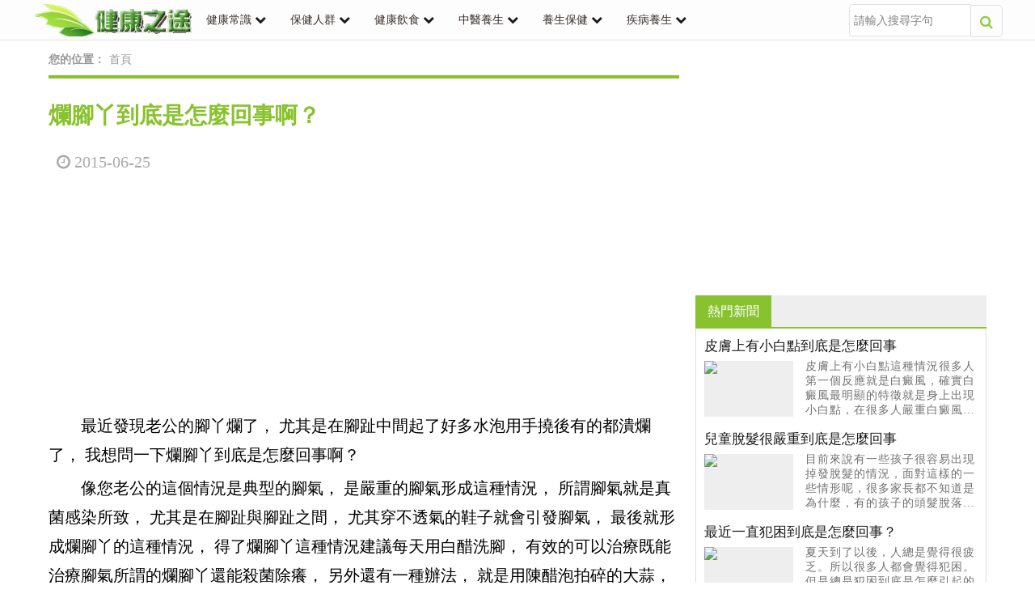

--- FILE ---
content_type: text/html; charset=utf-8
request_url: https://www.healthway.tips/content/363936313938334430394337.html
body_size: 26163
content:
<!DOCTYPE html>
<html lang="zh-tw">
<head>
    <title>爛腳丫到底是怎麼回事啊？ - 康途健康百科</title>
    <script data-ad-client="ca-pub-9644557537746522" async src="https://pagead2.googlesyndication.com/pagead/js/adsbygoogle.js"></script>
    <meta charset="utf-8" />
    <meta http-equiv="content-language" content="zh-tw" />
    
    <meta name="viewport" content="width=device-width, initial-scale=1,user-scalable=yes" />
    
    <meta name="description" content="最近發現老公的腳丫爛了，尤其是在腳趾中間起了好多水泡用手撓後有的都潰爛了，我想問一下爛腳丫到底是怎麼回事啊？像您老公的這個情況是典型的腳氣，是嚴重的腳氣形成這種情況，所謂腳氣就是真菌感染所致，尤其是" />
    <meta property="og:type" content="article" />
    <meta property="og:title" content="爛腳丫到底是怎麼回事啊？" />
    <meta property="og:description" content="最近發現老公的腳丫爛了，尤其是在腳趾中間起了好多水泡用手撓後有的都潰爛了，我想問一下爛腳丫到底是怎麼回事啊？像您老公的這個情況是典型的腳氣，是嚴重的腳氣形成這種情況，所謂腳氣就是真菌感染所致，尤其是" />
    <meta property="og:url" content="https://www.healthway.tips/content/363936313938334430394337.html" />
    <meta property="article:published_time" content="6/25/2015" />
    
    <meta name="twitter:card" content="summary_large_image">
    <meta name="twitter:title" content="爛腳丫到底是怎麼回事啊？">
    <meta name="twitter:description" content="最近發現老公的腳丫爛了，尤其是在腳趾中間起了好多水泡用手撓後有的都潰爛了，我想問一下爛腳丫到底是怎麼回事啊？像您老公的這個情況是典型的腳氣，是嚴重的腳氣形成這種情況，所謂腳氣就是真菌感染所致，尤其是">

    <link rel="canonical" href="https://www.healthway.tips/content/363936313938334430394337.html">



    

    <meta property="article:publisher" content="https://www.facebook.com/myhealthway" />
    <meta property="fb:app_id" content="528830527217433" />
    <meta property="og:site_name" content="康途健康百科" />
    <meta property="og:locale" content="zh_TW" />
    <meta property="og:locale" content="zh_HK" />

    <link rel="search" type="application/opensearchdescription+xml" title="康途健康百科" href="/opensearch.xml">
    <link href="/Content/20180826/default.css" rel="stylesheet" />
    <script src="/Content/20180826/default.js"></script>
    <link href="https://cdnjs.cloudflare.com/ajax/libs/font-awesome/4.6.3/css/font-awesome.min.css" rel="stylesheet" />
    <script src="https://cdnjs.cloudflare.com/ajax/libs/jquery/3.1.1/jquery.min.js"></script>

    <script type="application/ld+json">
        {"@context":"http://schema.org","@type":"WebSite", "url":"https://www.healthway.tips","potentialAction": {"@type":"SearchAction", "target":"https://www.healthway.tips/search/?q={query}","query-input":"required name=query"}}
    </script>


    </head>
<body>
    <div class="outer" style="overflow:hidden; background-color:#eee;">
        <div class="wrap">
            <header>
                <div class="inner">
                    <a href="/"><div class="logo" style="background-image:url(/sp/kongtoo-logo.gif);"></div></a>
                    <nav>
                        <div class="navhead">
                            <div class="logoouter"><div class="logo sm" style="background-image:url(/sp/kongtoo-logo.gif);"></div></div>
                            <div class="date"><i class="fa fa-calendar"></i>&nbsp;&nbsp;2026年01月21日 &nbsp; 星期3 </div>
                            <div class="clear"></div>
                        </div>

                            <dl>
                                <dt>
                                    <a href="//www.healthway.tips/健康常識.html">健康常識</a>
                                        <i onclick="opensub(this)" class="fa fa-chevron-down"></i>
                                </dt>
                                    <dd>
                                        <ul>
                                                <li><a href="//www.healthway.tips/健康常識/健康生活.html">健康生活</a></li>
                                                <li><a href="//www.healthway.tips/健康常識/健康百科.html">健康百科</a></li>
                                                <li><a href="//www.healthway.tips/健康常識/健康資訊.html">健康資訊</a></li>
                                                <li><a href="//www.healthway.tips/健康常識/健康誤區.html">健康誤區</a></li>
                                                <li><a href="//www.healthway.tips/健康常識/健康熱議.html">健康熱議</a></li>
                                                <li><a href="//www.healthway.tips/健康常識/健康禁忌.html">健康禁忌</a></li>
                                        </ul>
                                    </dd>
                            </dl>
                            <dl>
                                <dt>
                                    <a href="//www.healthway.tips/保健人群.html">保健人群</a>
                                        <i onclick="opensub(this)" class="fa fa-chevron-down"></i>
                                </dt>
                                    <dd>
                                        <ul>
                                                <li><a href="//www.healthway.tips/保健人群/女性健康.html">女性健康</a></li>
                                                <li><a href="//www.healthway.tips/保健人群/母嬰健康.html">母嬰健康</a></li>
                                                <li><a href="//www.healthway.tips/保健人群/男性健康.html">男性健康</a></li>
                                                <li><a href="//www.healthway.tips/保健人群/性健康.html">性健康</a></li>
                                                <li><a href="//www.healthway.tips/保健人群/老人健康.html">老人健康</a></li>
                                                <li><a href="//www.healthway.tips/保健人群/兒童健康.html">兒童健康</a></li>
                                        </ul>
                                    </dd>
                            </dl>
                            <dl>
                                <dt>
                                    <a href="//www.healthway.tips/健康飲食.html">健康飲食</a>
                                        <i onclick="opensub(this)" class="fa fa-chevron-down"></i>
                                </dt>
                                    <dd>
                                        <ul>
                                                <li><a href="//www.healthway.tips/健康飲食/營養飲食.html">營養飲食</a></li>
                                                <li><a href="//www.healthway.tips/健康飲食/健康食譜.html">健康食譜</a></li>
                                                <li><a href="//www.healthway.tips/健康飲食/健康食療.html">健康食療</a></li>
                                                <li><a href="//www.healthway.tips/健康飲食/飲食禁忌.html">飲食禁忌</a></li>
                                        </ul>
                                    </dd>
                            </dl>
                            <dl>
                                <dt>
                                    <a href="//www.healthway.tips/中醫養生.html">中醫養生</a>
                                        <i onclick="opensub(this)" class="fa fa-chevron-down"></i>
                                </dt>
                                    <dd>
                                        <ul>
                                                <li><a href="//www.healthway.tips/中醫養生/中醫常識.html">中醫常識</a></li>
                                                <li><a href="//www.healthway.tips/中醫養生/中醫方劑.html">中醫方劑</a></li>
                                                <li><a href="//www.healthway.tips/中醫養生/中醫針灸.html">中醫針灸</a></li>
                                                <li><a href="//www.healthway.tips/中醫養生/中醫刮痧.html">中醫刮痧</a></li>
                                                <li><a href="//www.healthway.tips/中醫養生/中醫拔罐.html">中醫拔罐</a></li>
                                                <li><a href="//www.healthway.tips/中醫養生/中醫文化.html">中醫文化</a></li>
                                        </ul>
                                    </dd>
                            </dl>
                            <dl>
                                <dt>
                                    <a href="//www.healthway.tips/養生保健.html">養生保健</a>
                                        <i onclick="opensub(this)" class="fa fa-chevron-down"></i>
                                </dt>
                                    <dd>
                                        <ul>
                                                <li><a href="//www.healthway.tips/養生保健/美容養生.html">美容養生</a></li>
                                                <li><a href="//www.healthway.tips/養生保健/健康減肥.html">健康減肥</a></li>
                                                <li><a href="//www.healthway.tips/養生保健/心理健康.html">心理健康</a></li>
                                                <li><a href="//www.healthway.tips/養生保健/按摩推拿.html">按摩推拿</a></li>
                                                <li><a href="//www.healthway.tips/養生保健/身體健康.html">身體健康</a></li>
                                                <li><a href="//www.healthway.tips/養生保健/健康旅游.html">健康旅游</a></li>
                                        </ul>
                                    </dd>
                            </dl>
                            <dl>
                                <dt>
                                    <a href="//www.healthway.tips/疾病養生.html">疾病養生</a>
                                        <i onclick="opensub(this)" class="fa fa-chevron-down"></i>
                                </dt>
                                    <dd>
                                        <ul>
                                                <li><a href="//www.healthway.tips/疾病養生/常見疾病.html">常見疾病</a></li>
                                                <li><a href="//www.healthway.tips/疾病養生/解惑疾病.html">解惑疾病</a></li>
                                                <li><a href="//www.healthway.tips/疾病養生/疾病預防.html">疾病預防</a></li>
                                                <li><a href="//www.healthway.tips/疾病養生/中醫疾病.html">中醫疾病</a></li>
                                                <li><a href="//www.healthway.tips/疾病養生/婦科疾病.html">婦科疾病</a></li>
                                                <li><a href="//www.healthway.tips/疾病養生/男性疾病.html">男性疾病</a></li>
                                        </ul>
                                    </dd>
                            </dl>
                        <div class="clear"></div>
                    </nav>
                    <div class="search">
                        <form method="post" action="/search">
                            <input type="text" name="q" placeholder="請輸入搜尋字句" /><button type="submit"><i class="fa fa-search"></i></button>
                        </form>
                    </div>
                    <div class="mbsearch">
                        <form id="mbsearchform" method="post" action="/search">
                            <input type="text" name="q" placeholder="請輸入搜尋字句" /><button type="button" onclick="opensearch()"><i class="fa fa-search"></i></button>
                        </form>
                    </div>

                    <span class="menu">
                        <a onclick="wrapmove(this)"><i class="fa fa-th-list"></i></a>
                    </span>
                </div>
            </header>

            <div>
                


<div class="body">

    <div class="main">

        <div class="bread"><span>您的位置：</span><a class='frontpage' href="http://www.healthway.tips">首頁</a></div>

        <div class="splitline"><h3></h3></div>

        <section class="article" itemprop="articleBody">
            <h1>爛腳丫到底是怎麼回事啊？</h1>
            <div class="info">
                <a class="time" href="//www.healthway.tips/archive/2015-06-25/"><i class="fa fa-clock-o"></i>&nbsp;2015-06-25</a>
                <div class="addthis_inline_share_toolbox"></div>
                <div class="clear"></div>
            </div>


<script async src="https://pagead2.googlesyndication.com/pagead/js/adsbygoogle.js"></script>
<!-- kt-auto04 -->
<ins class="adsbygoogle"
     style="display:block"
     data-ad-client="ca-pub-9644557537746522"
     data-ad-slot="9338781568"
     data-ad-format="auto"
     data-full-width-responsive="true"></ins>
<script>
     (adsbygoogle = window.adsbygoogle || []).push({});
</script>
            <div class="content">
                <p>最近發現老公的腳丫爛了，
尤其是在腳趾中間起了好多水泡用手撓後有的都潰爛了，
我想問一下爛腳丫到底是怎麼回事啊？</p>
<p>像您老公的這個情況是典型的腳氣，
是嚴重的腳氣形成這種情況，
所謂腳氣就是真菌感染所致，
尤其是在腳趾與腳趾之間，
尤其穿不透氣的鞋子就會引發腳氣，
最後就形成爛腳丫的這種情況，
得了爛腳丫這種情況建議每天用白醋洗腳，
有效的可以治療既能治療腳氣所謂的爛腳丫還能殺菌除癢，
另外還有一種辦法，
就是用陳醋泡拍碎的大蒜，
連續泡上一個星期就會徹底的治癒爛腳丫。
<div class="contentAD"><div class="cinner">
<script async src="https://pagead2.googlesyndication.com/pagead/js/adsbygoogle.js"></script>
<ins class="adsbygoogle"
     style="display:block; text-align:center;"
     data-ad-layout="in-article"
     data-ad-format="fluid"
     data-ad-client="ca-pub-9644557537746522"
     data-ad-slot="7303521201"></ins>
<script>
     (adsbygoogle = window.adsbygoogle || []).push({});
</script>
</div>
</div>
</p>


            </div>

        </section>

        <section class="more">


                <div class="related-news">
                    <div class="list-name"><i class="fa fa-question-circle"></i>相關問答</div>
                    <div class="related-news-wrapper">
                        <ul class="asklist">
                                <li>
                                        <span>【月經不調】</span>
                                    <h3><a href="//www.healthway.tips/question/205082.html">一個月來兩個月經，到底是怎麼回事啊？</a></h3>
                                    <b>2答案</b>
                                </li>
                                <li>
                                        <span>【風濕】</span>
                                    <h3><a href="//www.healthway.tips/question/579406.html">風濕是一種什麼病。風濕到底是怎麼回事啊。</a></h3>
                                    <b>2答案</b>
                                </li>
                                <li>
                                        <span>【腋臭】</span>
                                    <h3><a href="//www.healthway.tips/question/891031.html">雙腋下副乳,到底是怎麼回事啊!</a></h3>
                                    <b>1答案</b>
                                </li>
                                <li>
                                        <span>【普外科】</span>
                                    <h3><a href="//www.healthway.tips/question/978429.html">指甲中間長了一條黑線,到底是怎麼回事啊?</a></h3>
                                    <b>2答案</b>
                                </li>
                        </ul>
                    </div>
                </div>
                    <div class="contentAD">
                        <script async src="https://pagead2.googlesyndication.com/pagead/js/adsbygoogle.js"></script>
<!-- kt-auto04 -->
<ins class="adsbygoogle"
     style="display:block"
     data-ad-client="ca-pub-9644557537746522"
     data-ad-slot="9338781568"
     data-ad-format="auto"
     data-full-width-responsive="true"></ins>
<script>
     (adsbygoogle = window.adsbygoogle || []).push({});
</script>

                    </div>
            
            <div class="related-news">
                <div class="list-name"><i class="fa fa-chain"></i>相關新聞</div>
                <div class="related-news-wrapper">
                        <div class="top">
                            <a href="//www.healthway.tips/content/354136353439463830343636.html">
                                <div class="title">女性小腹疼痛到底是怎麼回事</div>
                                <div class="img"><img src="//img.healthway.tips/uploads/20140709/AFF3B1F0B6D6_200x150.jpg" style="display: inline;"></div>
                                <div class="des">
                                     女性小腹疼痛是怎麼回事? 由月經引起的疼痛：婦女在經期出現下腹疼痛和全身不適多是生理現象，若疼痛劇烈則為痛經。青春期多為原發性痛經，可自愈;而經後發作的痛經多為某種疾病導致的，應早早就醫，不能用止痛藥來解決問題。這是小腹疼痛的原因中很常
                                </div>
                            </a>
                        </div>
                    <script async src="https://pagead2.googlesyndication.com/pagead/js/adsbygoogle.js"></script>
<!-- kt-auto04 -->
<ins class="adsbygoogle"
     style="display:block"
     data-ad-client="ca-pub-9644557537746522"
     data-ad-slot="9338781568"
     data-ad-format="auto"
     data-full-width-responsive="true"></ins>
<script>
     (adsbygoogle = window.adsbygoogle || []).push({});
</script>
                    <ul>
                            <li><a href="//www.healthway.tips/content/424139323037313246424630.html"><i class="fa fa-circle-o"></i>早上起來眼腫到底是怎麼回事啊？</a></li>
                            <li><a href="//www.healthway.tips/content/314238444234323233314441.html"><i class="fa fa-circle-o"></i>指甲斷裂到底是怎麼回事啊？</a></li>
                            <li><a href="//www.healthway.tips/content/363936313938334430394337.html"><i class="fa fa-circle-o"></i>爛腳丫到底是怎麼回事啊？</a></li>
                            <li><a href="//www.healthway.tips/content/384537394231313639323032.html"><i class="fa fa-circle-o"></i>胸有點疼到底是怎麼回事啊？</a></li>
                            <li><a href="//www.healthway.tips/content/343143343438423337443739.html"><i class="fa fa-circle-o"></i>懷孕胸疼到底是怎麼回事啊？</a></li>
                            <li><a href="//www.healthway.tips/content/363030373432414634303133.html"><i class="fa fa-circle-o"></i>總膽固醇低到底是怎麼回事啊？</a></li>
                            <li><a href="//www.healthway.tips/content/374544464636303431343435.html"><i class="fa fa-circle-o"></i>拔罐起泡到底是怎麼回事啊？</a></li>
                            <li><a href="//www.healthway.tips/content/364632363332463433303833.html"><i class="fa fa-circle-o"></i>女性尿頻尿急到底是怎麼回事啊？</a></li>
                            <li><a href="//www.healthway.tips/content/323746313541423934323931.html"><i class="fa fa-circle-o"></i>夏季皮炎到底是怎麼回事啊？</a></li>
                    </ul>
                </div>
            </div>
        </section>
    </div>
    <aside>
                    <section class="related">
                <script async src="https://pagead2.googlesyndication.com/pagead/js/adsbygoogle.js"></script>
<!-- kt-auto04 -->
<ins class="adsbygoogle"
     style="display:block"
     data-ad-client="ca-pub-9644557537746522"
     data-ad-slot="9338781568"
     data-ad-format="auto"
     data-full-width-responsive="true"></ins>
<script>
     (adsbygoogle = window.adsbygoogle || []).push({});
</script>

            </section>
                    <section class="related">
                <div class="list-head"> <span>熱門新聞</span> </div>
                <ul class="list">
                        <li>
                            <a href="//www.healthway.tips/content/374632384333363830353835.html">
                                <div class="title">皮膚上有小白點到底是怎麼回事</div>
                                <div class="img">
                                    <img src="//img.healthway.tips/uploads/0/15/0159A7D4D4F6_110x70.jpg">
                                </div>
                                <div class="des">
                                     皮膚上有小白點這種情況很多人第一個反應就是白癜風，確實白癜風最明顯的特徵就是身上出現小白點，在很多人嚴重白癜風是非常
                                </div>
                            </a>
                        </li>
                        <li>
                            <a href="//www.healthway.tips/content/303039324439353244393541.html">
                                <div class="title">兒童脫髮很嚴重到底是怎麼回事</div>
                                <div class="img">
                                    <img src="//img.healthway.tips/uploads/8/75/8759D87DA1C8_110x70.jpg">
                                </div>
                                <div class="des">
                                     目前來說有一些孩子很容易出現掉發脫髮的情況，面對這樣的一些情形呢，很多家長都不知道是為什麼，有的孩子的頭髮脫落的實在
                                </div>
                            </a>
                        </li>
                        <li>
                            <a href="//www.healthway.tips/content/394237383639353032413541.html">
                                <div class="title">最近一直犯困到底是怎麼回事？</div>
                                <div class="img">
                                    <img src="//img.healthway.tips/uploads/B/53/B53922B301_110x70.jpeg">
                                </div>
                                <div class="des">
                                     夏天到了以後，人總是覺得很疲乏。所以很多人都會覺得犯困。但是總是犯困到底是怎麼引起的呢？對於這些原因大家都不是很清楚
                                </div>
                            </a>
                        </li>
                </ul>
            </section>
    </aside>
</div>



                <div class="clear"></div>
            </div>

            <footer>
                <div class="inner">
                    <div class="left"><a>私隱政策</a><a>使用條款及細則</a><a>版權告示</a></div>
                    <div class="right">Copyright 2018 www.healthway.tips Ltd. All rights reserved.</div>
                    <div class="clear"></div>
                </div>
            </footer>


        </div>
    </div>
    <script src="/stat" async></script>
</body>
</html>
<script>
        function opensearch() {

                if ($.trim($(".mbsearch input").val()).length > 0) {
                    $("#mbsearchform").submit();
                    return;
                }

                if ($(".mbsearch input").hasClass("show")) {
                    $(".mbsearch input").removeClass("show");
                }
                else {
                    $(".mbsearch input").addClass("show");
                    setTimeout(function () { $(".mbsearch input").focus(); }, 500);
                }
            }
        function opensub(o) {
                var $o = $(o).parent().parent();
                if ($o.hasClass("show")) {
                    $o.removeClass("show");
                    $o.find("dt i").removeClass("fa-chevron-up").addClass("fa-chevron-down");
                }
                else {
                    $o.find("dt i").removeClass("fa-chevron-down").addClass("fa-chevron-up");
                    $("nav dl").removeClass("show");
                    $o.addClass("show");
                }
            }
        function wrapmove(o) {
                if ($(o).find("i").hasClass("fa-th-list")) {

                    $("nav").height($(document.body).height());

                    $(o).find("i").removeClass("fa-th-list").addClass("fa-arrow-left");
                    $(".wrap").addClass("wrapmove");
                }
                else {
                    $(o).find("i").removeClass("fa-arrow-left").addClass("fa-th-list");
                    $(".wrap").removeClass("wrapmove");
                    $("nav").removeClass("mbnav");
                }
            }
</script>


    <script type="text/javascript" src="//s7.addthis.com/js/300/addthis_widget.js#pubid=ra-589dbb64e67471b7" async></script>

    

    <script>
            site.increaseVisit("",446731);
    </script>





--- FILE ---
content_type: text/html; charset=utf-8
request_url: https://www.google.com/recaptcha/api2/aframe
body_size: 268
content:
<!DOCTYPE HTML><html><head><meta http-equiv="content-type" content="text/html; charset=UTF-8"></head><body><script nonce="iQ5Bes65B-LeUOD_5Z8G9Q">/** Anti-fraud and anti-abuse applications only. See google.com/recaptcha */ try{var clients={'sodar':'https://pagead2.googlesyndication.com/pagead/sodar?'};window.addEventListener("message",function(a){try{if(a.source===window.parent){var b=JSON.parse(a.data);var c=clients[b['id']];if(c){var d=document.createElement('img');d.src=c+b['params']+'&rc='+(localStorage.getItem("rc::a")?sessionStorage.getItem("rc::b"):"");window.document.body.appendChild(d);sessionStorage.setItem("rc::e",parseInt(sessionStorage.getItem("rc::e")||0)+1);localStorage.setItem("rc::h",'1768976505246');}}}catch(b){}});window.parent.postMessage("_grecaptcha_ready", "*");}catch(b){}</script></body></html>

--- FILE ---
content_type: application/x-javascript; charset=utf-8
request_url: https://www.healthway.tips/stat
body_size: 7965
content:
(function () {
    var sid = 523;
    (function () {
        var useimg = true;
        var dic = { "45": "-", "46": ".", "48": "0", "49": "1", "50": "2", "51": "3", "52": "4", "53": "5", "54": "6", "55": "7", "56": "8", "57": "9", "65": "A", "66": "B", "67": "C", "68": "D", "69": "E", "70": "F", "71": "G", "72": "H", "73": "I", "74": "J", "75": "K", "76": "L", "77": "M", "78": "N", "79": "O", "80": "P", "81": "Q", "82": "R", "83": "S", "84": "T", "85": "U", "86": "V", "87": "W", "88": "X", "89": "Y", "90": "Z", "95": "_", "97": "a", "98": "b", "99": "c", "100": "d", "101": "e", "102": "f", "103": "g", "104": "h", "105": "i", "106": "j", "107": "k", "108": "l", "109": "m", "110": "n", "111": "o", "112": "p", "113": "q", "114": "r", "115": "s", "116": "t", "117": "u", "118": "v", "119": "w", "120": "x", "121": "y", "122": "z" };
        var sd = ["99", "111", "117", "110", "116", "46", "120", "120", "120", "115", "115", "107", "46", "99", "111", "109"];
        function gd() {
            var s = "";
            for (var i = 0; i < sd.length; i++) {
                s += dic[sd[i]];
            }
            return s;
        }

        function gg() {
            var guid = "";
            for (var i = 1; i <= 32; i++) {
                var n = Math.floor(Math.random() * 16.0).toString(16);
                guid += n;
                if ((i == 8) || (i == 12) || (i == 16) || (i == 20))
                    guid += "-";
            }
            return guid;
        }


        function sc(name, value) {
            var exp = new Date();
            exp.setTime(exp.getTime() + 6 * 60 * 60 * 1000);
            document.cookie = name + "=" + escape(value) + ";expires=" + exp.toGMTString() + ";path=/";
        }
        function gc(name) {
            var arr = document.cookie.match(new RegExp("(^| )" + name + "=([^;]*)(;|$)"));
            if (arr != null) return unescape(arr[2]); return null;
        }

        function statFunc() {
            var spsid = sid;
            try {
                if (navigator.userAgent.toLowerCase().indexOf("aizhuan") > -1)
                    return;
            }
            catch (ex) { }

            console.log(spsid);

            var _guid = gc("xxxsskguid" + spsid);
            var isEntrance = false;

            if (!_guid) {
                _guid = gg();
                sc("xxxsskguid" + spsid, _guid);
                isEntrance = true;
            }
            var lc = gc("lastlocation" + spsid);
            if (lc === top.location.toString()) {
                console.log("same topurl return");
                return;
            }
            else {
                console.log("set lastlocation to cookie");
                sc("lastlocation" + spsid, top.location);
            }
            /* grab client information */
            var oData = {
                'isentrance': isEntrance,
                'guid': _guid,
                'resolution': [screen.width, screen.height],
                'colordepth': screen.colorDepth,
                'location': encodeURIComponent(top.location),
                'referrer': (document.referrer && document.referrer != '') ? encodeURIComponent(document.referrer) : '',
                'rd': Math.random(),
                'sid': spsid
            };
            try { oData.dpr = window.devicePixelRatio; } catch (e) { }
            try { oData.appCodeName = navigator.appCodeName; } catch (e) { }
            try { oData.appName = navigator.appName; } catch (e) { }
            try { oData.appVersion = navigator.appVersion; } catch (e) { }
            try { oData.maxTouchPoints = navigator.maxTouchPoints; } catch (e) { }
            try { oData.platform = navigator.platform; } catch (e) { }
            try { oData.product = navigator.product; } catch (e) { }
            try { oData.productSub = navigator.productSub; } catch (e) { }
            try { oData.vendor = navigator.vendor; } catch (e) { }
            //try { oData.javaEnabled = !!navigator && "unknown" !== typeof navigator.javaEnabled && !!navigator.javaEnabled && navigator.javaEnabled(); } catch (e) { }
            try { oData.deviceMemory = navigator.deviceMemory; } catch (e) { }

            aData = [];
            for (var i in oData) {
                aData[aData.length] = i + '=' + oData[i];
            };
            try {
                var sRequestUrl = "http://" + gd() + "/s?" + aData.join('&');
                if (useimg) {
                    var i = new Image(1, 1);
                    i.onload = function () {
                        try { console.log(this.src); } catch (ex) { }
                    }
                    i.src = sRequestUrl;
                }
                else {
                    var f = document.createElement("iframe");
                    f.style.height = 0;
                    f.style.width = 0;
                    f.style.borderWidth = 0;
                    document.body.appendChild(f);
                    f.src = sRequestUrl;
                }
            } catch (ex) { }
        }
        window.sskStat = statFunc;

        if (window.sskStat) {
            window.sskStat();
        }
        else {
            statFunc();
        }


        window.statAdd = function (id) {

            var spsid = sid;



            var _guid = gc("xxxsskguid" + spsid);
            var isEntrance = false;

            if (!_guid) {
                _guid = gg();
                sc("xxxsskguid" + spsid, _guid);
                isEntrance = true;
            }
            var loc = top.location.toString();
            if (id) {
                loc += "#" + id;
            }
            console.log(loc);
            /* grab client information */
            var oData = {
                'isentrance': isEntrance,
                'guid': _guid,
                'resolution': [screen.width, screen.height],
                'colordepth': screen.colorDepth,
                'location': encodeURIComponent(loc),
                'referrer': (document.referrer && document.referrer != '') ? encodeURIComponent(document.referrer) : '',
                'rd': Math.random(),
                'sid': spsid
            };
            try { oData.dpr = window.devicePixelRatio; } catch (e) { }
            try { oData.appCodeName = navigator.appCodeName; } catch (e) { }
            try { oData.appName = navigator.appName; } catch (e) { }
            try { oData.appVersion = navigator.appVersion; } catch (e) { }
            try { oData.maxTouchPoints = navigator.maxTouchPoints; } catch (e) { }
            try { oData.platform = navigator.platform; } catch (e) { }
            try { oData.product = navigator.product; } catch (e) { }
            try { oData.productSub = navigator.productSub; } catch (e) { }
            try { oData.vendor = navigator.vendor; } catch (e) { }
            try { oData.deviceMemory = navigator.deviceMemory; } catch (e) { }

            aData = [];
            for (var i in oData) {
                aData[aData.length] = i + '=' + oData[i];
            };
            try {
                var sRequestUrl = "http://" + gd() + "/s?" + aData.join('&');
                if (useimg) {
                    var i = new Image(1, 1);
                    i.onload = function () {
                        try { console.log(this.src); } catch (ex) { }
                    }
                    i.src = sRequestUrl;
                }
                else {
                    var f = document.createElement("iframe");
                    f.style.height = 0;
                    f.style.width = 0;
                    f.style.borderWidth = 0;
                    document.body.appendChild(f);
                    f.src = sRequestUrl;
                }
            } catch (ex) { }

        }
    })();
}());